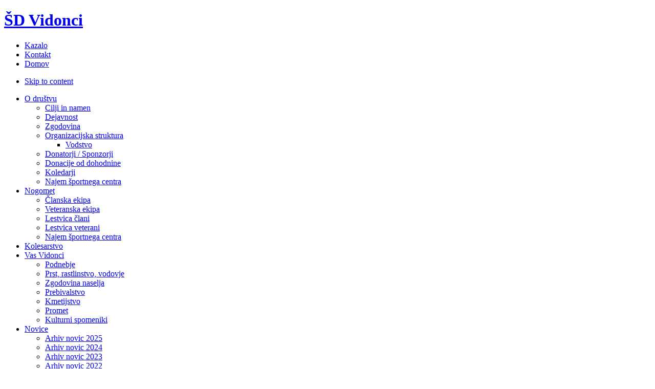

--- FILE ---
content_type: text/html; charset=utf-8
request_url: https://sdvidonci.si/component/search/etrnit%20plo%C3%85%C2%A1%C3%84%EF%BF%BDe/?ordering=&searchphrase=all
body_size: 5491
content:

<!DOCTYPE html PUBLIC "-//W3C//DTD XHTML 1.0 Transitional//EN" "http://www.w3.org/TR/xhtml1/DTD/xhtml1-transitional.dtd">

<html xmlns="http://www.w3.org/1999/xhtml" xml:lang="sl-si" lang="sl-si">

<head>
<meta http-equiv="X-UA-Compatible" content="IE=EmulateIE7"/>
<meta name="google-site-verification" content="__IAjebYjduAU18J8itvIziEFIoWRE9odEHWtWZNv5I" />
  <base href="https://sdvidonci.si/component/search/etrnit ploÅ¡Ä�e/" />
  <meta http-equiv="content-type" content="text/html; charset=utf-8" />
  <meta http-equiv="x-ua-compatible" content="IE=EmulateIE7" />
  <meta name="robots" content="index, follow" />
  <meta name="keywords" content="ŠD Vidonci" />
  <meta name="description" content="ŠD Vidonci" />
  <meta name="generator" content="SD Vidonci - WebTool" />
  <title>ŠD Vidonci | Iskanje</title>
  <link href="/templates/sd_2010/favicon.ico" rel="shortcut icon" type="image/x-icon" />
  <style type="text/css">
    <!--

.osolCaptchaBlock{
	width:100%;
}
.osolCaptchaBlock label{
	
}
.osolCaptchaBlock table td{
	
	text-align:center;
}

.osolCaptchaBlock{
	width:100%;
}
.osolCaptchaBlock label{
	
}
.osolCaptchaBlock table td{
	
	text-align:center;
}

    -->
  </style>
  <script type="text/javascript" src="/media/system/js/mootools.js"></script>
  <script type="text/javascript" src="https://ajax.googleapis.com/ajax/libs/jquery/1.8/jquery.min.js"></script>
  <script type="text/javascript" src="/plugins/system/jqueryeasy/jquerynoconflict.js"></script>
  <script type="text/javascript" src="https://sdvidonci.si/plugins/system/ninja.shadowbox/js/lib/dojo.js"></script>
  <script type="text/javascript" src="https://sdvidonci.si/plugins/system/ninja.shadowbox/js/adapter/shadowbox-dojo.js"></script>
  <script type="text/javascript" src="https://sdvidonci.si/plugins/system/ninja.shadowbox/js/shadowbox.js"></script>
  
  
  <script type="text/javascript" src="https://sdvidonci.si/modules/mod_ninja_shadowbox/ninja_shadowbox/js/shadowbox.js"></script>
  <script type="text/javascript">

		Shadowbox.loadSkin("classic", "https://sdvidonci.si/plugins/system/ninja.shadowbox/js/skin");
		Shadowbox.loadLanguage("en", "https://sdvidonci.si/plugins/system/ninja.shadowbox/js/lang");
		Shadowbox.loadPlayer(["img","swf","flv","qt","wmp","iframe","html"], "https://sdvidonci.si/plugins/system/ninja.shadowbox/js/player");
			dojo.addOnLoad(function(){
		window.onload = Shadowbox.init;
	});
    	Shadowbox.loadSkin("classic", "https://sdvidonci.si/modules/mod_ninja_shadowbox/ninja_shadowbox/js/skin");
    	Shadowbox.loadLanguage("en", "https://sdvidonci.si/modules/mod_ninja_shadowbox/ninja_shadowbox/js/lang");
    	Shadowbox.loadPlayer(["img","swf","flv","qt","wmp","iframe","html"], "https://sdvidonci.si/modules/mod_ninja_shadowbox/ninja_shadowbox/js/player");
 jQuery(document).ready(function(){
		 var options = {flvPlayer: 'modules/mod_ninja_shadowbox/ninja_shadowbox/js/flvplayer.swf'}
		Shadowbox.init(options);
	});
  </script>

<link rel="stylesheet" href="https://sdvidonci.si/templates/system/css/system.css" type="text/css" />
<link rel="stylesheet" href="https://sdvidonci.si/templates/system/css/general.css" type="text/css" />
<link rel="stylesheet" href="https://sdvidonci.si/templates/sd_2010/css/template.css" type="text/css" />
<link rel="stylesheet" href="https://sdvidonci.si/templates/sd_2010/css/typo.css" type="text/css" />



<!-- js for dragdrop -->

<!-- Menu head -->
			<link href="https://sdvidonci.si/templates/sd_2010/ja_menus/ja_moomenu/ja.moomenu.css" rel="stylesheet" type="text/css" />
			
			<link href="https://sdvidonci.si/templates/sd_2010/css/colors/default.css" rel="stylesheet" type="text/css" />

<!--[if lte IE 6]>
<style type="text/css">
img {border: none;}
</style>
<![endif]-->






          <!-- Google Analytics -->
          <script type="text/javascript">
            var gaJsHost = (("https:" == document.location.protocol) ? "https://ssl." : "http://www.");
            document.write(unescape("%3Cscript src='" + gaJsHost + "google-analytics.com/ga.js' type='text/javascript'%3E%3C/script%3E"));
	  </script>
	  <script type="text/plain" class="cc-onconsent-analytics">
	  try {
            var pageTracker = _gat._getTracker("UA-2542243-6");
            pageTracker._trackPageview();
	  } catch(err) {}</script>
          <!-- Google Analytics -->
        


    <link rel="stylesheet" type="text/css" href="/plugins/system/piskotki/style.css"/>
    <script type="text/javascript" src="/plugins/system/piskotki/test.js"></script>
    <script type="text/javascript">
    // <![CDATA[
    cc.initialise({
            cookies: {
                    necessary: {}, analytics: {},advertising: {},drugo: {},
            },
			settings: {
			 refreshOnConsent: true,style: "dark",bannerPosition: "bottom",tagPosition: "bottom-right",consenttype: "explicit",onlyshowbanneronce:1,
			 }
    });
    // ]]>
    </script>

</head>
<body id="bd" class="  fs3">

<div id="ja-wrapper" >
<a name="Top" id="Top"></a>

<!-- HEADER -->
<div id="ja-header" class="wrap">
  <div class="main clearfix">
  
  	  	<h1 class="logo">
  		<a href="/index.php" rel="nofollow" title="ŠD Vidonci"><span>ŠD Vidonci</span></a>
  	</h1>
  	  	 <div id="ja-user11">
  	   
  	 </div>
  	  	 <div id="ja-banner">
  	   <ul class="menu-top"><li class="item117"><a href="/kazalo"><span>Kazalo</span></a></li><li class="item125"><a href="/kontakt"><span>Kontakt</span></a></li><li class="item1"><a href="https://sdvidonci.si/"><span>Domov</span></a></li></ul>
  	 </div>
  	  
  </div>
</div>
<!-- //HEADER -->

<!-- MAIN NAVIGATION -->
<div id="ja-mainnav" class="wrap">  	
  <div class="main">
    <div class="inner clearfix">
  
  	<ul class="no-display">
  		<li><a href="/component/search/etrnit ploÅ¡Ä�e/?ordering=&searchphrase=all#ja-content" rel="nofollow" title="Skip to content">Skip to content</a></li>
  	</ul>
  
		<ul id="ja-cssmenu" class="clearfix">
<li class="havechild"><a href="/o-drustvu" rel="nofollow" class="menu-item0 first-item" id="menu65" title="O društvu"><span class="menu-title">O društvu</span></a><ul><li ><a href="/o-drustvu/cilji-namen" rel="nofollow" class=" first-item" id="menu98" title="Cilji in namen"><span class="menu-title">Cilji in namen</span></a></li> 
<li ><a href="/o-drustvu/dejavnost" rel="nofollow"  id="menu133" title="Dejavnost"><span class="menu-title">Dejavnost</span></a></li> 
<li ><a href="/o-drustvu/zgodovina" rel="nofollow"  id="menu134" title="Zgodovina"><span class="menu-title">Zgodovina</span></a></li> 
<li class="havesubchild"><a href="/o-drustvu/organizacijska-struktura" rel="nofollow"  id="menu135" title="Organizacijska struktura"><span class="menu-title">Organizacijska struktura</span></a><ul><li ><a href="/o-drustvu/organizacijska-struktura/vodstvo" rel="nofollow" class=" first-item" id="menu136" title="Vodstvo"><span class="menu-title">Vodstvo</span></a></li> 
</ul></li> 
<li ><a href="/o-drustvu/donatorji" rel="nofollow"  id="menu113" title="Donatorji / Sponzorji"><span class="menu-title">Donatorji / Sponzorji</span></a></li> 
<li ><a href="/o-drustvu/donacije-od-dohodnine" rel="nofollow"  id="menu151" title="Donacije od dohodnine"><span class="menu-title">Donacije od dohodnine</span></a></li> 
<li ><a href="/o-drustvu/koledarji" rel="nofollow"  id="menu138" title="Koledarji"><span class="menu-title">Koledarji</span></a></li> 
<li ><a href="/o-drustvu/najem-centra" rel="nofollow" class=" last-item" id="menu162" title="Najem športnega centra"><span class="menu-title">Najem športnega centra</span></a></li> 
</ul></li> 
<li class="havechild"><a href="/nogomet" rel="nofollow" class="menu-item1" id="menu111" title="Nogomet"><span class="menu-title">Nogomet</span></a><ul><li ><a href="/nogomet/clanska-ekipa" rel="nofollow" class=" first-item" id="menu139" title="Članska ekipa"><span class="menu-title">Članska ekipa</span></a></li> 
<li ><a href="/nogomet/veteranska-ekipa" rel="nofollow"  id="menu154" title="Veteranska ekipa"><span class="menu-title">Veteranska ekipa</span></a></li> 
<li ><a href="/nogomet/lestvica" rel="nofollow"  id="menu88" title="Lestvica člani"><span class="menu-title">Lestvica člani</span></a></li> 
<li ><a href="/nogomet/lestvica-veterani" rel="nofollow"  id="menu153" title="Lestvica veterani"><span class="menu-title">Lestvica veterani</span></a></li> 
<li ><a href="/component/content/article/228" rel="nofollow" class=" last-item" id="menu163" title="Najem športnega centra"><span class="menu-title">Najem športnega centra</span></a></li> 
</ul></li> 
<li ><a href="/kolesarstvo" rel="nofollow" class="menu-item2" id="menu159" title="Kolesarstvo"><span class="menu-title">Kolesarstvo</span></a></li> 
<li class="havechild"><a href="/vas-vidonci" rel="nofollow" class="menu-item3" id="menu112" title="Vas Vidonci"><span class="menu-title">Vas Vidonci</span></a><ul><li ><a href="/vas-vidonci/podnebje" rel="nofollow" class=" first-item" id="menu141" title="Podnebje"><span class="menu-title">Podnebje</span></a></li> 
<li ><a href="/vas-vidonci/prst-rastlinstvo-vodovje" rel="nofollow"  id="menu142" title="Prst, rastlinstvo, vodovje"><span class="menu-title">Prst, rastlinstvo, vodovje</span></a></li> 
<li ><a href="/vas-vidonci/zgodovina-naselja" rel="nofollow"  id="menu143" title="Zgodovina naselja"><span class="menu-title">Zgodovina naselja</span></a></li> 
<li ><a href="/vas-vidonci/prebivalstvo" rel="nofollow"  id="menu144" title="Prebivalstvo"><span class="menu-title">Prebivalstvo</span></a></li> 
<li ><a href="/vas-vidonci/kmetijstvo" rel="nofollow"  id="menu145" title="Kmetijstvo"><span class="menu-title">Kmetijstvo</span></a></li> 
<li ><a href="/vas-vidonci/promet" rel="nofollow"  id="menu146" title="Promet"><span class="menu-title">Promet</span></a></li> 
<li ><a href="/vas-vidonci/kulturni-spomeniki" rel="nofollow" class=" last-item" id="menu147" title="Kulturni spomeniki"><span class="menu-title">Kulturni spomeniki</span></a></li> 
</ul></li> 
<li class="havechild"><a href="/novice" rel="nofollow" class="menu-item4" id="menu101" title="Novice"><span class="menu-title">Novice</span></a><ul><li ><a href="/novice/arhiv-novic-2025" rel="nofollow" class=" first-item" id="menu176" title="Arhiv novic 2025"><span class="menu-title">Arhiv novic 2025</span></a></li> 
<li ><a href="/novice/arhiv-novic-2024" rel="nofollow"  id="menu175" title="Arhiv novic 2024"><span class="menu-title">Arhiv novic 2024</span></a></li> 
<li ><a href="/novice/arhiv-novic-2023" rel="nofollow"  id="menu174" title="Arhiv novic 2023"><span class="menu-title">Arhiv novic 2023</span></a></li> 
<li ><a href="/novice/arhiv-novic-2022" rel="nofollow"  id="menu173" title="Arhiv novic 2022"><span class="menu-title">Arhiv novic 2022</span></a></li> 
<li ><a href="/novice/arhiv-novic-2021" rel="nofollow"  id="menu172" title="Arhiv novic 2021"><span class="menu-title">Arhiv novic 2021</span></a></li> 
<li ><a href="/novice/arhiv-novic-2020" rel="nofollow"  id="menu171" title="Arhiv novic 2020"><span class="menu-title">Arhiv novic 2020</span></a></li> 
<li ><a href="/novice/arhiv-novic-2019" rel="nofollow"  id="menu170" title="Arhiv novic 2019"><span class="menu-title">Arhiv novic 2019</span></a></li> 
<li ><a href="/novice/arhiv-novic-2018" rel="nofollow"  id="menu169" title="Arhiv novic 2018"><span class="menu-title">Arhiv novic 2018</span></a></li> 
<li ><a href="/novice/arhiv-novic-2017" rel="nofollow"  id="menu168" title="Arhiv novic 2017"><span class="menu-title">Arhiv novic 2017</span></a></li> 
<li ><a href="/novice/arhiv-novic-2016" rel="nofollow"  id="menu165" title="Arhiv novic 2016"><span class="menu-title">Arhiv novic 2016</span></a></li> 
<li ><a href="/novice/arhiv-novic-2015" rel="nofollow"  id="menu164" title="Arhiv novic 2015"><span class="menu-title">Arhiv novic 2015</span></a></li> 
<li ><a href="/novice/arhiv-novic-2014" rel="nofollow"  id="menu161" title="Arhiv novic 2014"><span class="menu-title">Arhiv novic 2014</span></a></li> 
<li ><a href="/novice/arhiv-novic-2013" rel="nofollow"  id="menu160" title="Arhiv novic 2013"><span class="menu-title">Arhiv novic 2013</span></a></li> 
<li ><a href="/novice/arhiv-novic-2012" rel="nofollow"  id="menu156" title="Arhiv novic 2012"><span class="menu-title">Arhiv novic 2012</span></a></li> 
<li ><a href="/novice/arhiv-novic-2011" rel="nofollow"  id="menu155" title="Arhiv novic 2011"><span class="menu-title">Arhiv novic 2011</span></a></li> 
<li ><a href="/novice/arhiv-novic-2010" rel="nofollow"  id="menu152" title="Arhiv novic 2010"><span class="menu-title">Arhiv novic 2010</span></a></li> 
<li ><a href="/novice/arhiv-novic-2009" rel="nofollow"  id="menu109" title="Arhiv novic 2009"><span class="menu-title">Arhiv novic 2009</span></a></li> 
<li ><a href="/novice/arhiv-novic-2008" rel="nofollow"  id="menu108" title="Arhiv novic 2008"><span class="menu-title">Arhiv novic 2008</span></a></li> 
<li ><a href="/novice/arhiv-novic-2007" rel="nofollow"  id="menu107" title="Arhiv novic 2007"><span class="menu-title">Arhiv novic 2007</span></a></li> 
<li ><a href="/novice/arhiv-novic-2006" rel="nofollow"  id="menu106" title="Arhiv novic 2006"><span class="menu-title">Arhiv novic 2006</span></a></li> 
<li ><a href="/novice/arhiv-novic-2005" rel="nofollow"  id="menu105" title="Arhiv novic 2005"><span class="menu-title">Arhiv novic 2005</span></a></li> 
<li ><a href="/novice/arhiv-novic-2004" rel="nofollow"  id="menu104" title="Arhiv novic 2004"><span class="menu-title">Arhiv novic 2004</span></a></li> 
<li ><a href="/novice/arhiv-novic-2003" rel="nofollow" class=" last-item" id="menu103" title="Arhiv novic 2003"><span class="menu-title">Arhiv novic 2003</span></a></li> 
</ul></li> 
<li ><a href="/galerija" rel="nofollow" class="menu-item5" id="menu92" title="Galerija"><span class="menu-title">Galerija</span></a></li> 
<li ><a href="/forum" rel="nofollow" class="menu-item6 last-item" id="menu150" title="Forum"><span class="menu-title">Forum</span></a></li> 
</ul>
		
		    <div id="ja-headtools" class="ja-headtool">
	    <ul> 			
  				<li>
		<a class="login-switch" href="/component/user/login" onclick="this.blur();showBox('ja-login','mod_login_username',this);return false;" title="">Prijava</a>
	
	<!--LOFIN FORM content-->
	<div id="ja-login" style="width:400px;">
	    <form action="/component/search/" method="post" name="login" id="login" >
            
                <label for="mod_login_username" class="ja-login-user">
                    <span>Uporabniško ime</span>
                    <input name="username" id="mod_login_username" type="text" class="inputbox" alt="username" size="10" />
                </label>
    
                <label for="mod_login_password" class="ja-login-password">
                    <span>Geslo</span>
                    <input type="password" id="mod_login_password" name="passwd" class="inputbox" size="10" alt="password" />
                </label>
    
                <label for="mod_login_remember">
                    <input type="hidden" name="remember" id="mod_login_remember" class="inputbox" value="yes" alt="Remember Me" />
                </label>
                <input type="submit" name="Submit" class="button" value="Prijava" />
    
                <div class="ja-login-links">
                <a href="/component/user/reset">
                Ste pozabili geslo?</a>
                <a href="/component/user/remind">
                Ste pozabii uporabniško ime?</a>
                                </div>
            
        <input type="hidden" name="option" value="com_user" />
        <input type="hidden" name="task" value="login" />
        <input type="hidden" name="return" value="L2NvbXBvbmVudC9zZWFyY2gvZXRybml0IHBsb8OFwqHDhO+/vWUvP29yZGVyaW5nPSZzZWFyY2hwaHJhc2U9YWxs" />
        <input type="hidden" name="6baaa8ad73300fc66113c9c77bc4e146" value="1" />    </form>
    </div>
		
	</li>
		<li>
		<a class="register-switch" href="/component/user/?task=register" onclick="this.blur();showBox('ja-register','namemsg',this);return false;" >
			Registracija		</a>
		<!--LOFIN FORM content-->
		<script type="text/javascript" src="https://sdvidonci.si/media/system/js/validate.js"></script>
		<div id="ja-register" style="width:350px;">
				<script type="text/javascript">
				<!--
					Window.onDomReady(function(){
						document.formvalidator.setHandler('passverify', function (value) { return ($('password').value == value); }	);
					});
				// -->
				</script>
				
								
				<form action="/component/user/" method="post" id="josForm" name="josForm" class="form-validate">				
				<table cellpadding="0" cellspacing="0" border="0" width="100%" class="contentpane">
				<tr>
					<td width="30%" height="40">
						<label id="namemsg" for="name">
							Ime:
						</label>
					</td>
					<td>
						<input type="text" name="name" id="name" size="40" value="" class="inputbox required" maxlength="50" /> *
					</td>
				</tr>
				<tr>
					<td height="40">
						<label id="usernamemsg" for="username">
							Uporabniško ime:
						</label>
					</td>
					<td>
						<input type="text" id="username" name="username" size="40" value="" class="inputbox required validate-username" maxlength="25" /> *
					</td>
				</tr>
				<tr>
					<td height="40">
						<label id="emailmsg" for="email">
							Email:
						</label>
					</td>
					<td>
						<input type="text" id="email" name="email" size="40" value="" class="inputbox required validate-email" maxlength="100" /> *
					</td>
				</tr>
				<tr>
					<td height="40">
						<label id="pwmsg" for="password">
							Geslo:
						</label>
					</td>
					<td>
						<input class="inputbox required validate-password" type="password" id="password" name="password" size="40" value="" /> *
					</td>
				</tr>
				<tr>
					<td height="40">
						<label id="pw2msg" for="password2">
							Potrdi geslo:
						</label>
					</td>
					<td>
						<input class="inputbox required validate-passverify" type="password" id="password2" name="password2" size="40" value="" /> *
					</td>
				</tr>
				<tr>
					<td colspan="2" height="40">
						Polja označena z zvezdico (*) so obvezna.					</td>
				</tr>
				</table>
                

					<div class="osolCaptchaBlock">

					<label for="osolCatchaTxt1">V polje prepišite znake s slike.</label> 





 			



			<table border="0" cellpadding="0" cellspacing="0">

  <tr>

    <td width="120"  >

	



	<img id="captchaCode1" src="https://sdvidonci.si/index.php?showCaptcha=True&amp;instanceNo=1" /> 

	

  



	</td>

	

    <td align="top"  width="170" >

	<script language="javascript" type="text/javascript">

		//<![CDATA[

	function reloadCapthcha1(instanceNo)

			{

				var captchaSrc = "https://sdvidonci.si/index.php?showCaptcha=True&instanceNo="+instanceNo+"&time="+ new Date().getTime();

				//alert(captachaSrc);

				//alert(document.getElementById('captchaCode'+instanceNo));

				document.getElementById('captchaCode'+instanceNo).src = captchaSrc ;

				//alert(document.getElementById('captchaCode'+instanceNo).src);

			}

			//]]>

			</script>

			<label>

       <a href="#" onclick="reloadCapthcha1(1);return false;" >Osveži znake!</a>

    </label><br>
	<input type="text" name="osolCatchaTxt" id="osolCatchaTxt1"  class="inputbox required validate-captcha" />&nbsp;

	<input type="hidden" name="osolCatchaTxtInst" id="osolCatchaTxtInst"  value="1"   /><br/>
	</td>

	

    <td valign="top" >

	

	</td>

  </tr>

   

  

</table>

</div>

					<button class="button validate" type="submit">Registracija</button>
					<input type="hidden" name="task" value="register_save" />
					<input type="hidden" name="id" value="0" />
					<input type="hidden" name="gid" value="0" />
					<input type="hidden" name="6baaa8ad73300fc66113c9c77bc4e146" value="1" />				</form>
		</div>
	</li>
			<!--LOFIN FORM content-->

  		</ul>
		</div>
  			
	 </div>
	</div>
</div>
<!-- //MAIN NAVIGATION -->


<!-- PATHWAY -->
<div id="ja-pathway" class="wrap">
  <div class="main">
    <div class="inner clearfix">
 
  	<div class="ja-pathway-text">
    <span class="breadcrumbs pathway">
Domov</span>

    </div>
	
  	    <div id="ja-search">
      <form action="index.php" method="post">
	<div class="search">
		<input name="searchword" id="mod_search_searchword" maxlength="20" alt="Iskanje" class="inputbox" type="text" size="20" value="Iskanje..."  onblur="if(this.value=='') this.value='Iskanje...';" onfocus="if(this.value=='Iskanje...') this.value='';" /><input type="submit" value="Iskanje" class="button" onclick="this.form.searchword.focus();"/>	</div>
	<input type="hidden" name="task"   value="search" />
	<input type="hidden" name="option" value="com_search" />
	<input type="hidden" name="Itemid" value="0" />
</form>
  	</div>
  	  	
  	</div>
  </div>
</div>
<!-- //PATHWAY -->

<div id="ja-container-f" class="wrap clearfix">
  <div class="main"><div class="inner clearfix">
  
  	<!-- CONTENT -->  
    	
  	<div id="ja-mainbody">
			

			<div id="ja-current-content" class="clearfix">
    		
<div class="componentheading">
	Iskanje</div>


<form id="searchForm" action="/component/search/" method="post" name="searchForm">
	<table class="contentpaneopen">
		<tr>
			<td nowrap="nowrap">
				<label for="search_searchword">
					Išči ključno besedo:
				</label>
			</td>
			<td nowrap="nowrap">
				<input type="text" name="searchword" id="search_searchword" size="30" maxlength="20" value="etrnit ploå¡ä�e" class="inputbox" />
			</td>
			<td width="100%" nowrap="nowrap">
				<button name="Search" onclick="this.form.submit()" class="button">Iskanje</button>
			</td>
		</tr>
		<tr>
			<td colspan="3">
				
	<input type="radio" name="searchphrase" id="searchphraseall" value="all" checked="checked"  />
	<label for="searchphraseall">Vse besede</label>
	<input type="radio" name="searchphrase" id="searchphraseany" value="any"  />
	<label for="searchphraseany">Katerakoli beseda</label>
	<input type="radio" name="searchphrase" id="searchphraseexact" value="exact"  />
	<label for="searchphraseexact">Točna fraza</label>
			</td>
		</tr>
		<tr>
			<td colspan="3">
				<label for="ordering">
					Razvrstitev:
				</label>
				<select name="ordering" id="ordering" class="inputbox"><option value="newest" >Najprej novejše</option><option value="oldest" >Najprej starejše</option><option value="popular" >Najbolj priljubljene</option><option value="alpha" >Abecedno</option><option value="category" >Področje/Kategorija</option></select>			</td>
		</tr>
	</table>
			Samo iskanje:
				<input type="checkbox" name="areas[]" value="phocagallery" id="area_phocagallery"  />
			<label for="area_phocagallery">
				Galerija			</label>
				<input type="checkbox" name="areas[]" value="content" id="area_content"  />
			<label for="area_content">
				Vsebine			</label>
				<input type="checkbox" name="areas[]" value="weblinks" id="area_weblinks"  />
			<label for="area_weblinks">
				Spletne povezave			</label>
				<input type="checkbox" name="areas[]" value="contacts" id="area_contacts"  />
			<label for="area_contacts">
				Stiki			</label>
				<input type="checkbox" name="areas[]" value="categories" id="area_categories"  />
			<label for="area_categories">
				Kategorije			</label>
				<input type="checkbox" name="areas[]" value="sections" id="area_sections"  />
			<label for="area_sections">
				Področja			</label>
			

	<table class="searchintro">
	<tr>
		<td colspan="3" >
			<br />
			Išči ključno besedo <b>etrnit ploå¡ä�e</b>		</td>
	</tr>
	<tr>
		<td>
			<br />
			Najdeno 0 rezultatov.		</td>
	</tr>
</table>

<br />

<input type="hidden" name="task"   value="search" />
</form>

<table class="searchintro">
	<tr>
		<td colspan="3" >
					</td>
	</tr>
</table>

			</div>
			
						
			  			
  	</div>
  	<!-- //CONTENT -->
  		
  	    
  </div></div>
</div>

	
<!-- FOOTER -->
<div id="ja-footer" class="wrap">
<div class="main clearfix">
	<ul id="mainlevel-top"><li><a href="/pogoji-uporabe" class="mainlevel-top" >Pogoji uporabe</a></li><li><a href="/varovanje-zasebnosti" class="mainlevel-top" >Varovanje zasebnosti</a></li><li><a href="/avtorji" class="mainlevel-top" >Avtorji</a></li><li><a href="/kazalo" class="mainlevel-top" >Kazalo</a></li><li><a href="/iskanje" class="mainlevel-top" >Iskanje</a></li><li><a href="/kontakt" class="mainlevel-top" >Kontakt</a></li><li><a href="/povezave" class="mainlevel-top" >Povezave</a></li></ul>
	<small>Copyright &#169; 2002-2026 ŠD Vidonci. Vse pravice pridržane.<br /> </small>
<!--<small></small> -->

    
</div>
</div>
<!-- //FOOTER -->


</div>

<script type="text/javascript">
_uacct = "UA-2542243-6";
urchinTracker();
</script>
<script language="javascript" src="/templates/sd_2010/js/feed.js"></script> 
</body>

</html>
